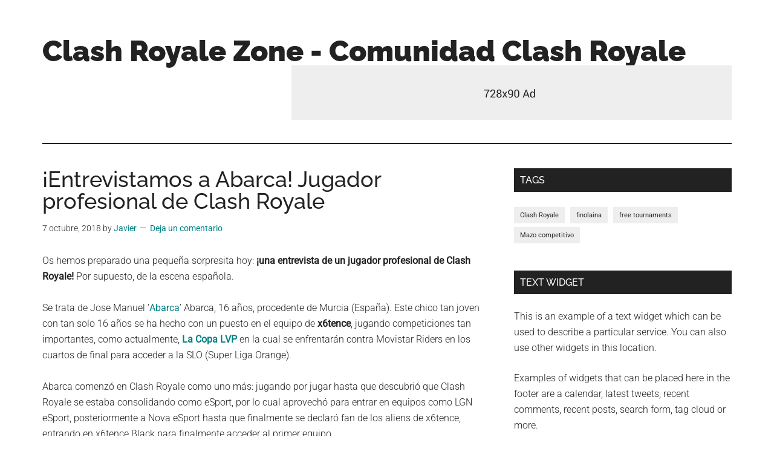

--- FILE ---
content_type: text/html; charset=UTF-8
request_url: https://clashroyale.zone/entrevistamos-a-abarca-jugador-profesional-de-clash-royale/
body_size: 9848
content:
<!DOCTYPE html><html lang="es"><head ><meta charset="UTF-8" /><meta name="viewport" content="width=device-width, initial-scale=1" /><title>¡Entrevistamos a Abarca! Jugador profesional de Clash Royale</title><meta name='robots' content='max-image-preview:large' /><style>img:is([sizes="auto" i],[sizes^="auto," i]){contain-intrinsic-size:3000px 1500px}</style><link rel='dns-prefetch' href='//fonts.googleapis.com' /><link rel="alternate" type="application/rss+xml" title="Clash Royale Zone - Comunidad Clash Royale &raquo; Feed" href="https://clashroyale.zone/feed/" /><link rel="alternate" type="application/rss+xml" title="Clash Royale Zone - Comunidad Clash Royale &raquo; Feed de los comentarios" href="https://clashroyale.zone/comments/feed/" /><link rel="alternate" type="application/rss+xml" title="Clash Royale Zone - Comunidad Clash Royale &raquo; Comentario ¡Entrevistamos a Abarca! Jugador profesional de Clash Royale del feed" href="https://clashroyale.zone/entrevistamos-a-abarca-jugador-profesional-de-clash-royale/feed/" /><link rel="canonical" href="https://clashroyale.zone/entrevistamos-a-abarca-jugador-profesional-de-clash-royale/" /> <script>window._wpemojiSettings={"baseUrl":"https:\/\/s.w.org\/images\/core\/emoji\/16.0.1\/72x72\/","ext":".png","svgUrl":"https:\/\/s.w.org\/images\/core\/emoji\/16.0.1\/svg\/","svgExt":".svg","source":{"concatemoji":"https:\/\/clashroyale.zone\/wp-includes\/js\/wp-emoji-release.min.js?ver=6.8.3"}};
/*! This file is auto-generated */
!function(s,n){var o,i,e;function c(e){try{var t={supportTests:e,timestamp:(new Date).valueOf()};sessionStorage.setItem(o,JSON.stringify(t))}catch(e){}}function p(e,t,n){e.clearRect(0,0,e.canvas.width,e.canvas.height),e.fillText(t,0,0);var t=new Uint32Array(e.getImageData(0,0,e.canvas.width,e.canvas.height).data),a=(e.clearRect(0,0,e.canvas.width,e.canvas.height),e.fillText(n,0,0),new Uint32Array(e.getImageData(0,0,e.canvas.width,e.canvas.height).data));return t.every(function(e,t){return e===a[t]})}function u(e,t){e.clearRect(0,0,e.canvas.width,e.canvas.height),e.fillText(t,0,0);for(var n=e.getImageData(16,16,1,1),a=0;a<n.data.length;a++)if(0!==n.data[a])return!1;return!0}function f(e,t,n,a){switch(t){case"flag":return n(e,"\ud83c\udff3\ufe0f\u200d\u26a7\ufe0f","\ud83c\udff3\ufe0f\u200b\u26a7\ufe0f")?!1:!n(e,"\ud83c\udde8\ud83c\uddf6","\ud83c\udde8\u200b\ud83c\uddf6")&&!n(e,"\ud83c\udff4\udb40\udc67\udb40\udc62\udb40\udc65\udb40\udc6e\udb40\udc67\udb40\udc7f","\ud83c\udff4\u200b\udb40\udc67\u200b\udb40\udc62\u200b\udb40\udc65\u200b\udb40\udc6e\u200b\udb40\udc67\u200b\udb40\udc7f");case"emoji":return!a(e,"\ud83e\udedf")}return!1}function g(e,t,n,a){var r="undefined"!=typeof WorkerGlobalScope&&self instanceof WorkerGlobalScope?new OffscreenCanvas(300,150):s.createElement("canvas"),o=r.getContext("2d",{willReadFrequently:!0}),i=(o.textBaseline="top",o.font="600 32px Arial",{});return e.forEach(function(e){i[e]=t(o,e,n,a)}),i}function t(e){var t=s.createElement("script");t.src=e,t.defer=!0,s.head.appendChild(t)}"undefined"!=typeof Promise&&(o="wpEmojiSettingsSupports",i=["flag","emoji"],n.supports={everything:!0,everythingExceptFlag:!0},e=new Promise(function(e){s.addEventListener("DOMContentLoaded",e,{once:!0})}),new Promise(function(t){var n=function(){try{var e=JSON.parse(sessionStorage.getItem(o));if("object"==typeof e&&"number"==typeof e.timestamp&&(new Date).valueOf()<e.timestamp+604800&&"object"==typeof e.supportTests)return e.supportTests}catch(e){}return null}();if(!n){if("undefined"!=typeof Worker&&"undefined"!=typeof OffscreenCanvas&&"undefined"!=typeof URL&&URL.createObjectURL&&"undefined"!=typeof Blob)try{var e="postMessage("+g.toString()+"("+[JSON.stringify(i),f.toString(),p.toString(),u.toString()].join(",")+"));",a=new Blob([e],{type:"text/javascript"}),r=new Worker(URL.createObjectURL(a),{name:"wpTestEmojiSupports"});return void(r.onmessage=function(e){c(n=e.data),r.terminate(),t(n)})}catch(e){}c(n=g(i,f,p,u))}t(n)}).then(function(e){for(var t in e)n.supports[t]=e[t],n.supports.everything=n.supports.everything&&n.supports[t],"flag"!==t&&(n.supports.everythingExceptFlag=n.supports.everythingExceptFlag&&n.supports[t]);n.supports.everythingExceptFlag=n.supports.everythingExceptFlag&&!n.supports.flag,n.DOMReady=!1,n.readyCallback=function(){n.DOMReady=!0}}).then(function(){return e}).then(function(){var e;n.supports.everything||(n.readyCallback(),(e=n.source||{}).concatemoji?t(e.concatemoji):e.wpemoji&&e.twemoji&&(t(e.twemoji),t(e.wpemoji)))}))}((window,document),window._wpemojiSettings)</script> <link data-optimized="1" rel='stylesheet' id='genesis-blocks-style-css-css' href='https://clashroyale.zone/wp-content/litespeed/css/7f5aa765b11ac3a6de1c310165127a1f.css?ver=7ac06' media='all' /><link data-optimized="1" rel='stylesheet' id='magazine-pro-css' href='https://clashroyale.zone/wp-content/litespeed/css/b82c9984732b10a81f2f84b65896bf0d.css?ver=26434' media='all' /><style id='wp-emoji-styles-inline-css'>img.wp-smiley,img.emoji{display:inline!important;border:none!important;box-shadow:none!important;height:1em!important;width:1em!important;margin:0 0.07em!important;vertical-align:-0.1em!important;background:none!important;padding:0!important}</style><link data-optimized="1" rel='stylesheet' id='wp-block-library-css' href='https://clashroyale.zone/wp-content/litespeed/css/a1df4ab7a458254e2b4ec6611e3409b1.css?ver=0a573' media='all' /><style id='classic-theme-styles-inline-css'>/*! This file is auto-generated */
.wp-block-button__link{color:#fff;background-color:#32373c;border-radius:9999px;box-shadow:none;text-decoration:none;padding:calc(.667em + 2px) calc(1.333em + 2px);font-size:1.125em}.wp-block-file__button{background:#32373c;color:#fff;text-decoration:none}</style><style id='global-styles-inline-css'>:root{--wp--preset--aspect-ratio--square:1;--wp--preset--aspect-ratio--4-3:4/3;--wp--preset--aspect-ratio--3-4:3/4;--wp--preset--aspect-ratio--3-2:3/2;--wp--preset--aspect-ratio--2-3:2/3;--wp--preset--aspect-ratio--16-9:16/9;--wp--preset--aspect-ratio--9-16:9/16;--wp--preset--color--black:#000000;--wp--preset--color--cyan-bluish-gray:#abb8c3;--wp--preset--color--white:#ffffff;--wp--preset--color--pale-pink:#f78da7;--wp--preset--color--vivid-red:#cf2e2e;--wp--preset--color--luminous-vivid-orange:#ff6900;--wp--preset--color--luminous-vivid-amber:#fcb900;--wp--preset--color--light-green-cyan:#7bdcb5;--wp--preset--color--vivid-green-cyan:#00d084;--wp--preset--color--pale-cyan-blue:#8ed1fc;--wp--preset--color--vivid-cyan-blue:#0693e3;--wp--preset--color--vivid-purple:#9b51e0;--wp--preset--color--theme-primary:#008285;--wp--preset--color--theme-secondary:#008285;--wp--preset--gradient--vivid-cyan-blue-to-vivid-purple:linear-gradient(135deg,rgba(6,147,227,1) 0%,rgb(155,81,224) 100%);--wp--preset--gradient--light-green-cyan-to-vivid-green-cyan:linear-gradient(135deg,rgb(122,220,180) 0%,rgb(0,208,130) 100%);--wp--preset--gradient--luminous-vivid-amber-to-luminous-vivid-orange:linear-gradient(135deg,rgba(252,185,0,1) 0%,rgba(255,105,0,1) 100%);--wp--preset--gradient--luminous-vivid-orange-to-vivid-red:linear-gradient(135deg,rgba(255,105,0,1) 0%,rgb(207,46,46) 100%);--wp--preset--gradient--very-light-gray-to-cyan-bluish-gray:linear-gradient(135deg,rgb(238,238,238) 0%,rgb(169,184,195) 100%);--wp--preset--gradient--cool-to-warm-spectrum:linear-gradient(135deg,rgb(74,234,220) 0%,rgb(151,120,209) 20%,rgb(207,42,186) 40%,rgb(238,44,130) 60%,rgb(251,105,98) 80%,rgb(254,248,76) 100%);--wp--preset--gradient--blush-light-purple:linear-gradient(135deg,rgb(255,206,236) 0%,rgb(152,150,240) 100%);--wp--preset--gradient--blush-bordeaux:linear-gradient(135deg,rgb(254,205,165) 0%,rgb(254,45,45) 50%,rgb(107,0,62) 100%);--wp--preset--gradient--luminous-dusk:linear-gradient(135deg,rgb(255,203,112) 0%,rgb(199,81,192) 50%,rgb(65,88,208) 100%);--wp--preset--gradient--pale-ocean:linear-gradient(135deg,rgb(255,245,203) 0%,rgb(182,227,212) 50%,rgb(51,167,181) 100%);--wp--preset--gradient--electric-grass:linear-gradient(135deg,rgb(202,248,128) 0%,rgb(113,206,126) 100%);--wp--preset--gradient--midnight:linear-gradient(135deg,rgb(2,3,129) 0%,rgb(40,116,252) 100%);--wp--preset--font-size--small:12px;--wp--preset--font-size--medium:20px;--wp--preset--font-size--large:20px;--wp--preset--font-size--x-large:42px;--wp--preset--font-size--normal:16px;--wp--preset--font-size--larger:24px;--wp--preset--spacing--20:0.44rem;--wp--preset--spacing--30:0.67rem;--wp--preset--spacing--40:1rem;--wp--preset--spacing--50:1.5rem;--wp--preset--spacing--60:2.25rem;--wp--preset--spacing--70:3.38rem;--wp--preset--spacing--80:5.06rem;--wp--preset--shadow--natural:6px 6px 9px rgba(0, 0, 0, 0.2);--wp--preset--shadow--deep:12px 12px 50px rgba(0, 0, 0, 0.4);--wp--preset--shadow--sharp:6px 6px 0px rgba(0, 0, 0, 0.2);--wp--preset--shadow--outlined:6px 6px 0px -3px rgba(255, 255, 255, 1), 6px 6px rgba(0, 0, 0, 1);--wp--preset--shadow--crisp:6px 6px 0px rgba(0, 0, 0, 1)}:where(.is-layout-flex){gap:.5em}:where(.is-layout-grid){gap:.5em}body .is-layout-flex{display:flex}.is-layout-flex{flex-wrap:wrap;align-items:center}.is-layout-flex>:is(*,div){margin:0}body .is-layout-grid{display:grid}.is-layout-grid>:is(*,div){margin:0}:where(.wp-block-columns.is-layout-flex){gap:2em}:where(.wp-block-columns.is-layout-grid){gap:2em}:where(.wp-block-post-template.is-layout-flex){gap:1.25em}:where(.wp-block-post-template.is-layout-grid){gap:1.25em}.has-black-color{color:var(--wp--preset--color--black)!important}.has-cyan-bluish-gray-color{color:var(--wp--preset--color--cyan-bluish-gray)!important}.has-white-color{color:var(--wp--preset--color--white)!important}.has-pale-pink-color{color:var(--wp--preset--color--pale-pink)!important}.has-vivid-red-color{color:var(--wp--preset--color--vivid-red)!important}.has-luminous-vivid-orange-color{color:var(--wp--preset--color--luminous-vivid-orange)!important}.has-luminous-vivid-amber-color{color:var(--wp--preset--color--luminous-vivid-amber)!important}.has-light-green-cyan-color{color:var(--wp--preset--color--light-green-cyan)!important}.has-vivid-green-cyan-color{color:var(--wp--preset--color--vivid-green-cyan)!important}.has-pale-cyan-blue-color{color:var(--wp--preset--color--pale-cyan-blue)!important}.has-vivid-cyan-blue-color{color:var(--wp--preset--color--vivid-cyan-blue)!important}.has-vivid-purple-color{color:var(--wp--preset--color--vivid-purple)!important}.has-black-background-color{background-color:var(--wp--preset--color--black)!important}.has-cyan-bluish-gray-background-color{background-color:var(--wp--preset--color--cyan-bluish-gray)!important}.has-white-background-color{background-color:var(--wp--preset--color--white)!important}.has-pale-pink-background-color{background-color:var(--wp--preset--color--pale-pink)!important}.has-vivid-red-background-color{background-color:var(--wp--preset--color--vivid-red)!important}.has-luminous-vivid-orange-background-color{background-color:var(--wp--preset--color--luminous-vivid-orange)!important}.has-luminous-vivid-amber-background-color{background-color:var(--wp--preset--color--luminous-vivid-amber)!important}.has-light-green-cyan-background-color{background-color:var(--wp--preset--color--light-green-cyan)!important}.has-vivid-green-cyan-background-color{background-color:var(--wp--preset--color--vivid-green-cyan)!important}.has-pale-cyan-blue-background-color{background-color:var(--wp--preset--color--pale-cyan-blue)!important}.has-vivid-cyan-blue-background-color{background-color:var(--wp--preset--color--vivid-cyan-blue)!important}.has-vivid-purple-background-color{background-color:var(--wp--preset--color--vivid-purple)!important}.has-black-border-color{border-color:var(--wp--preset--color--black)!important}.has-cyan-bluish-gray-border-color{border-color:var(--wp--preset--color--cyan-bluish-gray)!important}.has-white-border-color{border-color:var(--wp--preset--color--white)!important}.has-pale-pink-border-color{border-color:var(--wp--preset--color--pale-pink)!important}.has-vivid-red-border-color{border-color:var(--wp--preset--color--vivid-red)!important}.has-luminous-vivid-orange-border-color{border-color:var(--wp--preset--color--luminous-vivid-orange)!important}.has-luminous-vivid-amber-border-color{border-color:var(--wp--preset--color--luminous-vivid-amber)!important}.has-light-green-cyan-border-color{border-color:var(--wp--preset--color--light-green-cyan)!important}.has-vivid-green-cyan-border-color{border-color:var(--wp--preset--color--vivid-green-cyan)!important}.has-pale-cyan-blue-border-color{border-color:var(--wp--preset--color--pale-cyan-blue)!important}.has-vivid-cyan-blue-border-color{border-color:var(--wp--preset--color--vivid-cyan-blue)!important}.has-vivid-purple-border-color{border-color:var(--wp--preset--color--vivid-purple)!important}.has-vivid-cyan-blue-to-vivid-purple-gradient-background{background:var(--wp--preset--gradient--vivid-cyan-blue-to-vivid-purple)!important}.has-light-green-cyan-to-vivid-green-cyan-gradient-background{background:var(--wp--preset--gradient--light-green-cyan-to-vivid-green-cyan)!important}.has-luminous-vivid-amber-to-luminous-vivid-orange-gradient-background{background:var(--wp--preset--gradient--luminous-vivid-amber-to-luminous-vivid-orange)!important}.has-luminous-vivid-orange-to-vivid-red-gradient-background{background:var(--wp--preset--gradient--luminous-vivid-orange-to-vivid-red)!important}.has-very-light-gray-to-cyan-bluish-gray-gradient-background{background:var(--wp--preset--gradient--very-light-gray-to-cyan-bluish-gray)!important}.has-cool-to-warm-spectrum-gradient-background{background:var(--wp--preset--gradient--cool-to-warm-spectrum)!important}.has-blush-light-purple-gradient-background{background:var(--wp--preset--gradient--blush-light-purple)!important}.has-blush-bordeaux-gradient-background{background:var(--wp--preset--gradient--blush-bordeaux)!important}.has-luminous-dusk-gradient-background{background:var(--wp--preset--gradient--luminous-dusk)!important}.has-pale-ocean-gradient-background{background:var(--wp--preset--gradient--pale-ocean)!important}.has-electric-grass-gradient-background{background:var(--wp--preset--gradient--electric-grass)!important}.has-midnight-gradient-background{background:var(--wp--preset--gradient--midnight)!important}.has-small-font-size{font-size:var(--wp--preset--font-size--small)!important}.has-medium-font-size{font-size:var(--wp--preset--font-size--medium)!important}.has-large-font-size{font-size:var(--wp--preset--font-size--large)!important}.has-x-large-font-size{font-size:var(--wp--preset--font-size--x-large)!important}:where(.wp-block-post-template.is-layout-flex){gap:1.25em}:where(.wp-block-post-template.is-layout-grid){gap:1.25em}:where(.wp-block-columns.is-layout-flex){gap:2em}:where(.wp-block-columns.is-layout-grid){gap:2em}:root :where(.wp-block-pullquote){font-size:1.5em;line-height:1.6}</style><link data-optimized="1" rel='stylesheet' id='dashicons-css' href='https://clashroyale.zone/wp-content/litespeed/css/a59039a72d4605c6a19977b70aa3f029.css?ver=9bda2' media='all' /><link data-optimized="1" rel='stylesheet' id='magazine-pro-fonts-css' href='https://clashroyale.zone/wp-content/litespeed/css/4beada20ae880e19a4eac5187f2929e1.css?ver=929e1' media='all' /><link data-optimized="1" rel='stylesheet' id='magazine-pro-gutenberg-css' href='https://clashroyale.zone/wp-content/litespeed/css/59bc98e095d4e49b7eb4afbbf64f7f15.css?ver=26ede' media='all' /><style id='magazine-pro-gutenberg-inline-css'>.gb-block-post-grid .gb-block-post-grid-more-link:hover,.gb-block-post-grid header .gb-block-post-grid-title a:hover{color:#008285}.button-more-link.gb-block-post-grid .gb-block-post-grid-more-link:hover,.gb-block-post-grid .is-grid .gb-block-post-grid-image a .gb-block-post-grid-date,.site-container .wp-block-button .wp-block-button__link{background-color:#008285;color:#fff}.button-more-link.gb-block-post-grid .gb-block-post-grid-more-link:hover,.wp-block-button .wp-block-button__link:not(.has-background),.wp-block-button .wp-block-button__link:not(.has-background):focus,.wp-block-button .wp-block-button__link:not(.has-background):hover{color:#fff}.site-container .wp-block-button.is-style-outline .wp-block-button__link{color:#008285}.site-container .wp-block-button.is-style-outline .wp-block-button__link:focus,.site-container .wp-block-button.is-style-outline .wp-block-button__link:hover{color:#23a5a8}.site-container .wp-block-pullquote.is-style-solid-color{background-color:#008285}.site-container .has-small-font-size{font-size:12px}.site-container .has-normal-font-size{font-size:16px}.site-container .has-large-font-size{font-size:20px}.site-container .has-larger-font-size{font-size:24px}.site-container .has-theme-primary-color,.site-container .wp-block-button .wp-block-button__link.has-theme-primary-color,.site-container .wp-block-button.is-style-outline .wp-block-button__link.has-theme-primary-color{color:#008285}.site-container .has-theme-primary-background-color,.site-container .wp-block-button .wp-block-button__link.has-theme-primary-background-color,.site-container .wp-block-pullquote.is-style-solid-color.has-theme-primary-background-color{background-color:#008285}.site-container .has-theme-secondary-color,.site-container .wp-block-button .wp-block-button__link.has-theme-secondary-color,.site-container .wp-block-button.is-style-outline .wp-block-button__link.has-theme-secondary-color{color:#008285}.site-container .has-theme-secondary-background-color,.site-container .wp-block-button .wp-block-button__link.has-theme-secondary-background-color,.site-container .wp-block-pullquote.is-style-solid-color.has-theme-secondary-background-color{background-color:#008285}</style> <script src="https://clashroyale.zone/wp-includes/js/jquery/jquery.min.js?ver=3.7.1" id="jquery-core-js"></script> <script data-optimized="1" src="https://clashroyale.zone/wp-content/litespeed/js/c6ee2d61845902ef25ba3dc7c45ad037.js?ver=d3255" id="jquery-migrate-js"></script> <link rel="https://api.w.org/" href="https://clashroyale.zone/wp-json/" /><link rel="alternate" title="JSON" type="application/json" href="https://clashroyale.zone/wp-json/wp/v2/posts/13191" /><link rel="EditURI" type="application/rsd+xml" title="RSD" href="https://clashroyale.zone/xmlrpc.php?rsd" /><link rel="alternate" title="oEmbed (JSON)" type="application/json+oembed" href="https://clashroyale.zone/wp-json/oembed/1.0/embed?url=https%3A%2F%2Fclashroyale.zone%2Fentrevistamos-a-abarca-jugador-profesional-de-clash-royale%2F" /><link rel="alternate" title="oEmbed (XML)" type="text/xml+oembed" href="https://clashroyale.zone/wp-json/oembed/1.0/embed?url=https%3A%2F%2Fclashroyale.zone%2Fentrevistamos-a-abarca-jugador-profesional-de-clash-royale%2F&#038;format=xml" /><link rel="pingback" href="https://clashroyale.zone/xmlrpc.php" /><link rel="icon" href="https://clashroyale.zone/wp-content/uploads/cropped-logo-clashroyalezone-favicon-32x32.jpg" sizes="32x32" /><link rel="icon" href="https://clashroyale.zone/wp-content/uploads/cropped-logo-clashroyalezone-favicon-192x192.jpg" sizes="192x192" /><link rel="apple-touch-icon" href="https://clashroyale.zone/wp-content/uploads/cropped-logo-clashroyalezone-favicon-180x180.jpg" /><meta name="msapplication-TileImage" content="https://clashroyale.zone/wp-content/uploads/cropped-logo-clashroyalezone-favicon-270x270.jpg" /></head><body class="wp-singular post-template-default single single-post postid-13191 single-format-standard wp-embed-responsive wp-theme-genesis wp-child-theme-magazine-pro content-sidebar genesis-breadcrumbs-hidden genesis-singular-image-hidden genesis-footer-widgets-hidden" itemscope itemtype="https://schema.org/WebPage"><div class="site-container"><ul class="genesis-skip-link"><li><a href="#genesis-content" class="screen-reader-shortcut"> Saltar al contenido principal</a></li><li><a href="#genesis-sidebar-primary" class="screen-reader-shortcut"> Saltar a la barra lateral principal</a></li></ul><header class="site-header" itemscope itemtype="https://schema.org/WPHeader"><div class="wrap"><div class="title-area"><p class="site-title" itemprop="headline"><a href="https://clashroyale.zone/">Clash Royale Zone - Comunidad Clash Royale</a></p><p class="site-description" itemprop="description">Torneos Clash Royale gratiutos y para ¡miembros! Comunidad para jugadores de torneo de Clash Royale. Yes!! Tournaments free for ClashRoyale</p></div><div class="widget-area header-widget-area"><section id="custom_html-4" class="widget_text widget widget_custom_html"><div class="widget_text widget-wrap"><div class="textwidget custom-html-widget"><a href="#"><img src="https://demo.studiopress.com/magazine/files/2013/10/728x90.jpg" alt="Ad example"></a></div></div></section></div></div></header><div class="site-inner"><div class="content-sidebar-wrap"><main class="content" id="genesis-content"><article class="post-13191 post type-post status-publish format-standard has-post-thumbnail category-imprescindible entry" aria-label="¡Entrevistamos a Abarca! Jugador profesional de Clash Royale" itemscope itemtype="https://schema.org/CreativeWork"><header class="entry-header"><h1 class="entry-title" itemprop="headline">¡Entrevistamos a Abarca! Jugador profesional de Clash Royale</h1><p class="entry-meta"><time class="entry-time" itemprop="datePublished" datetime="2018-10-07T17:16:30+02:00">7 octubre, 2018</time> by <span class="entry-author" itemprop="author" itemscope itemtype="https://schema.org/Person"><a href="https://clashroyale.zone/author/javier/" class="entry-author-link" rel="author" itemprop="url"><span class="entry-author-name" itemprop="name">Javier</span></a></span> <span class="entry-comments-link"><a href="https://clashroyale.zone/entrevistamos-a-abarca-jugador-profesional-de-clash-royale/#respond">Deja un comentario</a></span></p></header><div class="entry-content" itemprop="text"><p>Os hemos preparado una pequeña sorpresita hoy: <strong>¡una entrevista de un jugador profesional de Clash Royale!</strong> Por supuesto, de la escena española.</p><p>Se trata de Jose Manuel ‘<a href="https://twitter.com/Abarca__3">Abarca</a>’ Abarca, 16 años, procedente de Murcia (España). Este chico tan joven con tan solo 16 años se ha hecho con un puesto en el equipo de <strong>x6tence</strong>, jugando competiciones tan importantes, como actualmente, <a href="https://www.lvp.es/superliga/clash/temporada/noticia/1449"><strong>La Copa LVP</strong></a> en la cual se enfrentarán contra Movistar Riders en los cuartos de final para acceder a la SLO (Super Liga Orange).</p><p>Abarca comenzó en Clash Royale como uno más: jugando por jugar hasta que descubrió que Clash Royale se estaba consolidando como eSport, por lo cual aprovechó para entrar en equipos como LGN eSport, posteriormente a Nova eSport hasta que finalmente se declaró fan de los aliens de x6tence, entrando en x6tence Black para finalmente acceder al primer equipo.</p><p>Le hemos cogido para hacerle unas cuantas preguntas, acerca del meta y poco más sobre él que a lo mejor os gustaría saber más de una. ¡Esperemos que os guste!</p><h2>Entrevista a Abarca</h2><p><strong>P: ¿Qué piensas acerca del Gigante Noble en este meta? ¿Lo ves fuerte?</strong></p><p><strong>R:</strong> Ahora mismo, al principio del meta, o sea, ahora, se va a usar muchísimo al ser la novedad de estos cambios. En Ladder cualquiera que lo tenga a buen nivel lo aprovechará al máximo, pero si hablamos del competitivo, no va a tener mucha visibilidad</p><p><strong>P: Ahora con estos nuevos cambios, ¿qué crees que se va a ver más en este meta?</strong></p><p><strong>R:</strong> Yo creo que va a ver mucho más Cementerio, sobre todo con el Barril de Bárbaro como este mazo.</p><p><a href="https://link.clashroyale.com/deck/en?deck=26000015;28000015;28000010;26000023;26000000;28000009;27000009;28000012"><img decoding="async" class="aligncenter wp-image-13193 size-full" src="https://clashroyale.zone/wp-content/uploads/Screenshot_1.jpg" alt="" width="553" height="321" srcset="https://clashroyale.zone/wp-content/uploads/Screenshot_1.jpg 553w, https://clashroyale.zone/wp-content/uploads/Screenshot_1-258x150.jpg 258w, https://clashroyale.zone/wp-content/uploads/Screenshot_1-300x174.jpg 300w" sizes="(max-width: 553px) 100vw, 553px" /></a></p><p>También la Choza de Duendes, ya sea con PEKKA o también Cementerio que iban muy bien en anteriores metas, lo recomiendo bastante. Los Puercos Reales estoy seguro de que se seguirán viendo, aunque Supercell les haya metido un <span style="color: #ff0000;"><em>nerf</em></span> indirecto con la Torre Bombardera, pero espero que les haga algún nerfeo en la próxima temporada, la verdad.</p><p><strong>P: Hace una o dos semanas, Supercell dijo que intentarían balancear al Gigante Noble y a los Bárbaros de Élite para que se jugaran más en la escena competitiva. ¿Ves los Bárbaros de Élite en el competitivo?</strong></p><p><strong>R:</strong> Yo solo espero que no los cambie. Es una carta que simplemente con ponerla, si te pilla sin elixir o sin tropas para defenderla te hace un hijo. No tiene ninguna habilidad usar esa carta.</p><p><strong>P: Cuál es tu mazo favorito y por qué.</strong></p><p><strong>R:</strong> El <a href="https://clashroyale.zone/mazo-log-bait/"><em>log bait</em></a>. Ese mazo sí necesitas skill para jugarlo. Intenta baitear al rival con mucha pandilla para colarle un buen Barril de Duendes. Si sabes utilizarlo bien te aseguras muchísimas partidas.<a href="https://clashroyale.zone/mazo-log-bait/"><strong><img decoding="async" class="aligncenter wp-image-10112 size-full" src="https://clashroyale.zone/wp-content/uploads/mazo-log-bait.jpg" alt="Mazo Log Bait" width="720" height="405" srcset="https://clashroyale.zone/wp-content/uploads/mazo-log-bait.jpg 720w, https://clashroyale.zone/wp-content/uploads/mazo-log-bait-300x169.jpg 300w, https://clashroyale.zone/wp-content/uploads/mazo-log-bait-600x338.jpg 600w" sizes="(max-width: 720px) 100vw, 720px" /></strong></a><img loading="lazy" decoding="async" class="size-full wp-image-1780 alignright" src="https://clashroyale.zone/wp-content/uploads/clash-royale-princesa.jpg" alt="Princesa Clash Royale" width="100" height="117" /></p><p><strong>P:</strong> <strong>¿Y tu carta favorita?</strong></p><p><strong>R:</strong> La Princesa, que fue una de las primeras legendarias. Se le puede sacar</p><p>muchísimo provecho a la Princesa si la usas con cabeza.</p><p>&nbsp;</p><p><strong>P: ¿Qué consejos le darías a alguien que quiere empezar el competitivo en Clash Royale?</strong></p><p><strong>R:</strong> Que intenten encontrar un equipo, aunque sea pequeño, para jugar partidos en ligas, copas, etc.; simplemente para ir cogiendo experiencia hasta llegar a lo más alto. Piensa que, aunque se vea muy difícil, con todo esfuerzo uno llega a su máximo nivel.</p><p><strong>P: En tu equipo tenéis grandes jugadores. Uno de ellos es Raúl Borges, el capitán de x6tence para Clash Royale. Háblanos un poco de él.</strong></p><p><strong>R:</strong> A ver, Raúl es un gran chico. Ha trabajado durísimo para llegar a donde está ahora mismo. Es un claro ejemplo de una persona que se ha esforzado muchísimo para conseguir sus metas. Si estamos en un mal momento o perdemos algún partido importante, siempre está ahí para apoyarnos y ayudarnos a levantarnos para encarar a más retos y en mucho más. Sinceramente, me encanta compartir equipo con él.</p><p><strong>P: ¿Algo más que quieras añadir?</strong></p><p><strong>R: </strong>Para todos, pensad que por muy mal que os vayan las cosas, nunca os vengáis abajo. Yo por ejemplo no tenía equipo y nadie me conocía. Tuve la grandísima oportunidad de meterme en un Torneo de x6tence y demostrar lo que valía para hacerme un hueco en el equipo. Cualquier presencial o torneo que veáis en vuestra ciudad, no tengáis miedo a probar suerte. Si trabajas en la sombra, los resultados saldrán solos.</p></div><footer class="entry-footer"><p class="entry-meta"><span class="entry-categories">Publicado en: <a href="https://clashroyale.zone/category/imprescindible/" rel="category tag">Imprescindible</a></span></p></footer></article><h2 class="screen-reader-text">Interacciones con los lectores</h2><div id="respond" class="comment-respond"><h3 id="reply-title" class="comment-reply-title">Deja una respuesta <small><a rel="nofollow" id="cancel-comment-reply-link" href="/entrevistamos-a-abarca-jugador-profesional-de-clash-royale/#respond" style="display:none;">Cancelar la respuesta</a></small></h3><form action="https://clashroyale.zone/wp-comments-post.php" method="post" id="commentform" class="comment-form"><p class="comment-notes"><span id="email-notes">Tu dirección de correo electrónico no será publicada.</span> <span class="required-field-message">Los campos obligatorios están marcados con <span class="required">*</span></span></p><p class="comment-form-comment"><label for="comment">Comentario <span class="required">*</span></label><textarea id="comment" name="comment" cols="45" rows="8" maxlength="65525" required></textarea></p><p class="comment-form-author"><label for="author">Nombre <span class="required">*</span></label> <input id="author" name="author" type="text" value="" size="30" maxlength="245" autocomplete="name" required /></p><p class="comment-form-email"><label for="email">Correo electrónico <span class="required">*</span></label> <input id="email" name="email" type="email" value="" size="30" maxlength="100" aria-describedby="email-notes" autocomplete="email" required /></p><p class="comment-form-url"><label for="url">Web</label> <input id="url" name="url" type="url" value="" size="30" maxlength="200" autocomplete="url" /></p><p class="form-submit"><input name="submit" type="submit" id="submit" class="submit" value="Publicar el comentario" /> <input type='hidden' name='comment_post_ID' value='13191' id='comment_post_ID' />
<input type='hidden' name='comment_parent' id='comment_parent' value='0' /></p></form></div></main><aside class="sidebar sidebar-primary widget-area" role="complementary" aria-label="Barra lateral principal" itemscope itemtype="https://schema.org/WPSideBar" id="genesis-sidebar-primary"><h2 class="genesis-sidebar-title screen-reader-text">Barra lateral principal</h2><section id="tag_cloud-3" class="widget widget_tag_cloud"><div class="widget-wrap"><h3 class="widgettitle widget-title">Tags</h3><div class="tagcloud"><a href="https://clashroyale.zone/tag/clash-royale/" class="tag-cloud-link tag-link-5 tag-link-position-1" style="font-size: 8pt;" aria-label="Clash Royale (1 elemento)">Clash Royale</a>
<a href="https://clashroyale.zone/tag/finolaina/" class="tag-cloud-link tag-link-50 tag-link-position-2" style="font-size: 8pt;" aria-label="finolaina (1 elemento)">finolaina</a>
<a href="https://clashroyale.zone/tag/free-tournaments/" class="tag-cloud-link tag-link-4 tag-link-position-3" style="font-size: 8pt;" aria-label="free tournaments (1 elemento)">free tournaments</a>
<a href="https://clashroyale.zone/tag/mazo-competitivo/" class="tag-cloud-link tag-link-47 tag-link-position-4" style="font-size: 8pt;" aria-label="Mazo competitivo (1 elemento)">Mazo competitivo</a></div></div></section><section id="text-7" class="widget widget_text"><div class="widget-wrap"><h3 class="widgettitle widget-title">Text Widget</h3><div class="textwidget"><p>This is an example of a text widget which can be used to describe a particular service. You can also use other widgets in this location.</p><p>Examples of widgets that can be placed here in the footer are a calendar, latest tweets, recent comments, recent posts, search form, tag cloud or more.</p><p><a href="#">Sample Link</a>.</p></div></div></section></aside></div></div><footer class="site-footer" itemscope itemtype="https://schema.org/WPFooter"><div class="wrap"><p>Copyright &#x000A9;&nbsp;2026 · <a href="https://www.studiopress.com/themes/magazine/">Magazine Pro</a> on <a href="https://www.studiopress.com/">Genesis Framework</a> · <a href="https://wordpress.org/">WordPress</a> · <a href="https://clashroyale.zone/wp-login.php">Acceder</a></p></div></footer></div><script type="speculationrules">{"prefetch":[{"source":"document","where":{"and":[{"href_matches":"\/*"},{"not":{"href_matches":["\/wp-*.php","\/wp-admin\/*","\/wp-content\/uploads\/*","\/wp-content\/*","\/wp-content\/plugins\/*","\/wp-content\/themes\/magazine-pro\/*","\/wp-content\/themes\/genesis\/*","\/*\\?(.+)"]}},{"not":{"selector_matches":"a[rel~=\"nofollow\"]"}},{"not":{"selector_matches":".no-prefetch, .no-prefetch a"}}]},"eagerness":"conservative"}]}</script> <script data-optimized="1" type="text/javascript">function genesisBlocksShare(url,title,w,h){var left=(window.innerWidth/2)-(w/2);var top=(window.innerHeight/2)-(h/2);return window.open(url,title,'toolbar=no, location=no, directories=no, status=no, menubar=no, scrollbars=no, resizable=no, copyhistory=no, width=600, height=600, top='+top+', left='+left)}</script> <script data-optimized="1" src="https://clashroyale.zone/wp-content/litespeed/js/7c0eb7abc6e40e044cb1064285b51170.js?ver=d21c5" id="genesis-blocks-dismiss-js-js"></script> <script data-optimized="1" src="https://clashroyale.zone/wp-content/litespeed/js/445449f86611d6504caa50d65520943e.js?ver=632c7" id="comment-reply-js" async data-wp-strategy="async"></script> <script data-optimized="1" src="https://clashroyale.zone/wp-content/litespeed/js/2053f6d94b5164f1bd106a5aea6cccfd.js?ver=6625f" id="hoverIntent-js"></script> <script data-optimized="1" src="https://clashroyale.zone/wp-content/litespeed/js/524294253bd3f0bfaba4345336a45aff.js?ver=933af" id="superfish-js"></script> <script data-optimized="1" src="https://clashroyale.zone/wp-content/litespeed/js/7bbffd7c073c810b91559596c01c533e.js?ver=dad30" id="superfish-args-js"></script> <script data-optimized="1" src="https://clashroyale.zone/wp-content/litespeed/js/d63f92d7dcb57f123b40b07bd1b1b46c.js?ver=f539e" id="skip-links-js"></script> <script data-optimized="1" src="https://clashroyale.zone/wp-content/litespeed/js/3023f346fd0f21913c1ff6faff343228.js?ver=12dc5" id="magazine-pro-move-entry-dates-js"></script> <script data-optimized="1" id="magazine-pro-responsive-menu-js-extra">var genesis_responsive_menu={"mainMenu":"Menu","subMenu":"Submenu","menuClasses":{"combine":[".nav-primary",".nav-header",".nav-secondary"]}}</script> <script data-optimized="1" src="https://clashroyale.zone/wp-content/litespeed/js/61acfaae8180abd0ba99832f3b2e709a.js?ver=86a0f" id="magazine-pro-responsive-menu-js"></script> </body></html>
<!-- Page optimized by LiteSpeed Cache @2026-01-17 14:48:39 -->

<!-- Page cached by LiteSpeed Cache 7.5 on 2026-01-17 14:48:38 -->